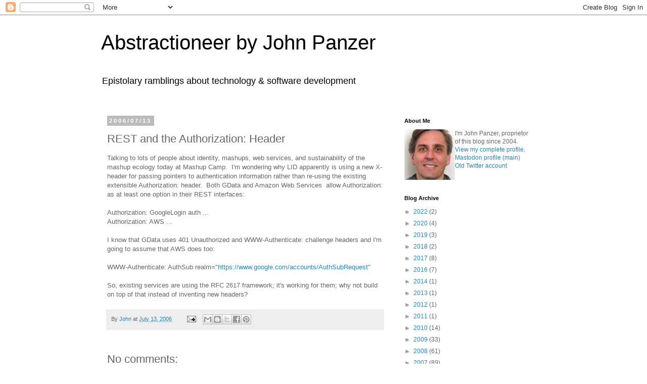

--- FILE ---
content_type: text/html; charset=UTF-8
request_url: https://www.abstractioneer.org/b/stats?style=BLACK_TRANSPARENT&timeRange=LAST_MONTH&token=APq4FmA6xSOhLm2pBIh5VpTwcwanyNpuvr3VcOwUg2kN327iNr7RIb0t4SD0yIcFdHmpf-283F59oc4vqAfkwZaGpowQOW80ag
body_size: 18
content:
{"total":15715,"sparklineOptions":{"backgroundColor":{"fillOpacity":0.1,"fill":"#000000"},"series":[{"areaOpacity":0.3,"color":"#202020"}]},"sparklineData":[[0,15],[1,7],[2,12],[3,15],[4,10],[5,22],[6,12],[7,12],[8,11],[9,12],[10,11],[11,12],[12,23],[13,56],[14,15],[15,20],[16,16],[17,100],[18,81],[19,43],[20,53],[21,68],[22,37],[23,35],[24,23],[25,55],[26,50],[27,58],[28,58],[29,29]],"nextTickMs":144000}